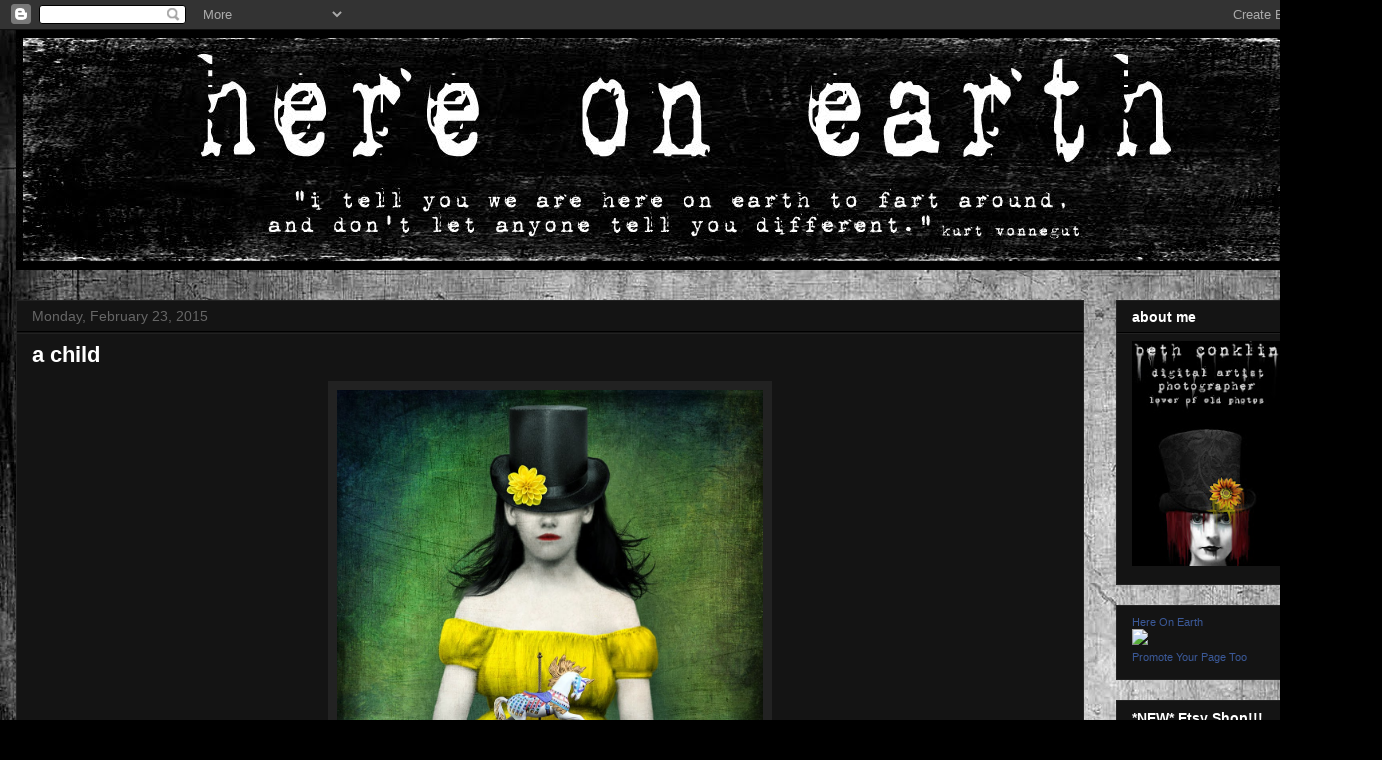

--- FILE ---
content_type: text/html; charset=UTF-8
request_url: https://bethconklin.blogspot.com/2015/02/a-child.html
body_size: 15577
content:
<!DOCTYPE html>
<html class='v2' dir='ltr' lang='en'>
<head>
<link href='https://www.blogger.com/static/v1/widgets/335934321-css_bundle_v2.css' rel='stylesheet' type='text/css'/>
<meta content='width=1100' name='viewport'/>
<meta content='text/html; charset=UTF-8' http-equiv='Content-Type'/>
<meta content='blogger' name='generator'/>
<link href='https://bethconklin.blogspot.com/favicon.ico' rel='icon' type='image/x-icon'/>
<link href='http://bethconklin.blogspot.com/2015/02/a-child.html' rel='canonical'/>
<link rel="alternate" type="application/atom+xml" title="here on earth - Atom" href="https://bethconklin.blogspot.com/feeds/posts/default" />
<link rel="alternate" type="application/rss+xml" title="here on earth - RSS" href="https://bethconklin.blogspot.com/feeds/posts/default?alt=rss" />
<link rel="service.post" type="application/atom+xml" title="here on earth - Atom" href="https://www.blogger.com/feeds/4320164208827680287/posts/default" />

<link rel="alternate" type="application/atom+xml" title="here on earth - Atom" href="https://bethconklin.blogspot.com/feeds/5380792427190111125/comments/default" />
<!--Can't find substitution for tag [blog.ieCssRetrofitLinks]-->
<link href='https://blogger.googleusercontent.com/img/b/R29vZ2xl/AVvXsEhChqVmTKV1IjUKP1B5WIX3Ol5am8jCUYa9SS3eTZF22OxYbGIwmsWHi9XPAdXVG-DgDyxigF079Jy5tx0eG8eRknGkc6hJRS44lGABC_1chVwVWzhk79QWTrzzAxPD5GRLBqnnY_MYHnm7/s1600/agirltallrevfinal.jpg' rel='image_src'/>
<meta content='http://bethconklin.blogspot.com/2015/02/a-child.html' property='og:url'/>
<meta content='a child' property='og:title'/>
<meta content='     &quot;i am a child who is getting on&quot;     - marc chagall  ' property='og:description'/>
<meta content='https://blogger.googleusercontent.com/img/b/R29vZ2xl/AVvXsEhChqVmTKV1IjUKP1B5WIX3Ol5am8jCUYa9SS3eTZF22OxYbGIwmsWHi9XPAdXVG-DgDyxigF079Jy5tx0eG8eRknGkc6hJRS44lGABC_1chVwVWzhk79QWTrzzAxPD5GRLBqnnY_MYHnm7/w1200-h630-p-k-no-nu/agirltallrevfinal.jpg' property='og:image'/>
<title>here on earth: a child</title>
<style type='text/css'>@font-face{font-family:'Indie Flower';font-style:normal;font-weight:400;font-display:swap;src:url(//fonts.gstatic.com/s/indieflower/v24/m8JVjfNVeKWVnh3QMuKkFcZVZ0uH99GUDs4k.woff2)format('woff2');unicode-range:U+0100-02BA,U+02BD-02C5,U+02C7-02CC,U+02CE-02D7,U+02DD-02FF,U+0304,U+0308,U+0329,U+1D00-1DBF,U+1E00-1E9F,U+1EF2-1EFF,U+2020,U+20A0-20AB,U+20AD-20C0,U+2113,U+2C60-2C7F,U+A720-A7FF;}@font-face{font-family:'Indie Flower';font-style:normal;font-weight:400;font-display:swap;src:url(//fonts.gstatic.com/s/indieflower/v24/m8JVjfNVeKWVnh3QMuKkFcZVaUuH99GUDg.woff2)format('woff2');unicode-range:U+0000-00FF,U+0131,U+0152-0153,U+02BB-02BC,U+02C6,U+02DA,U+02DC,U+0304,U+0308,U+0329,U+2000-206F,U+20AC,U+2122,U+2191,U+2193,U+2212,U+2215,U+FEFF,U+FFFD;}</style>
<style id='page-skin-1' type='text/css'><!--
/*
-----------------------------------------------
Blogger Template Style
Name:     Awesome Inc.
Designer: Tina Chen
URL:      tinachen.org
----------------------------------------------- */
/* Content
----------------------------------------------- */
body {
font: normal normal 13px Arial, Tahoma, Helvetica, FreeSans, sans-serif;
color: #ffffff;
background: #000000 url(//2.bp.blogspot.com/-aA6m7pqZGLI/TxnD7l9M85I/AAAAAAAAABU/up7fiikpfNI/s1600/blog%2Bbackground.jpg) repeat scroll top left;
}
html body .content-outer {
min-width: 0;
max-width: 100%;
width: 100%;
}
a:link {
text-decoration: none;
color: #888888;
}
a:visited {
text-decoration: none;
color: #444444;
}
a:hover {
text-decoration: underline;
color: #cccccc;
}
.body-fauxcolumn-outer .cap-top {
position: absolute;
z-index: 1;
height: 276px;
width: 100%;
background: transparent none repeat-x scroll top left;
_background-image: none;
}
/* Columns
----------------------------------------------- */
.content-inner {
padding: 0;
}
.header-inner .section {
margin: 0 16px;
}
.tabs-inner .section {
margin: 0 16px;
}
.main-inner {
padding-top: 30px;
}
.main-inner .column-center-inner,
.main-inner .column-left-inner,
.main-inner .column-right-inner {
padding: 0 5px;
}
*+html body .main-inner .column-center-inner {
margin-top: -30px;
}
#layout .main-inner .column-center-inner {
margin-top: 0;
}
/* Header
----------------------------------------------- */
.header-outer {
margin: 0 0 0 0;
background: transparent none repeat scroll 0 0;
}
.Header h1 {
font: normal bold 80px Indie Flower;
color: #000000;
text-shadow: 0 0 -1px #000000;
}
.Header h1 a {
color: #000000;
}
.Header .description {
font: normal normal 42px Indie Flower;
color: #000000;
}
.header-inner .Header .titlewrapper,
.header-inner .Header .descriptionwrapper {
padding-left: 0;
padding-right: 0;
margin-bottom: 0;
}
.header-inner .Header .titlewrapper {
padding-top: 22px;
}
/* Tabs
----------------------------------------------- */
.tabs-outer {
overflow: hidden;
position: relative;
background: #141414 none repeat scroll 0 0;
}
#layout .tabs-outer {
overflow: visible;
}
.tabs-cap-top, .tabs-cap-bottom {
position: absolute;
width: 100%;
border-top: 1px solid #222222;
}
.tabs-cap-bottom {
bottom: 0;
}
.tabs-inner .widget li a {
display: inline-block;
margin: 0;
padding: .6em 1.5em;
font: normal bold 14px Arial, Tahoma, Helvetica, FreeSans, sans-serif;
color: #ffffff;
border-top: 1px solid #222222;
border-bottom: 1px solid #222222;
border-left: 1px solid #222222;
height: 16px;
line-height: 16px;
}
.tabs-inner .widget li:last-child a {
border-right: 1px solid #222222;
}
.tabs-inner .widget li.selected a, .tabs-inner .widget li a:hover {
background: #444444 none repeat-x scroll 0 -100px;
color: #ffffff;
}
/* Headings
----------------------------------------------- */
h2 {
font: normal bold 14px Arial, Tahoma, Helvetica, FreeSans, sans-serif;
color: #ffffff;
}
/* Widgets
----------------------------------------------- */
.main-inner .section {
margin: 0 27px;
padding: 0;
}
.main-inner .column-left-outer,
.main-inner .column-right-outer {
margin-top: 0;
}
#layout .main-inner .column-left-outer,
#layout .main-inner .column-right-outer {
margin-top: 0;
}
.main-inner .column-left-inner,
.main-inner .column-right-inner {
background: transparent none repeat 0 0;
-moz-box-shadow: 0 0 0 rgba(0, 0, 0, .2);
-webkit-box-shadow: 0 0 0 rgba(0, 0, 0, .2);
-goog-ms-box-shadow: 0 0 0 rgba(0, 0, 0, .2);
box-shadow: 0 0 0 rgba(0, 0, 0, .2);
-moz-border-radius: 0;
-webkit-border-radius: 0;
-goog-ms-border-radius: 0;
border-radius: 0;
}
#layout .main-inner .column-left-inner,
#layout .main-inner .column-right-inner {
margin-top: 0;
}
.sidebar .widget {
font: normal normal 14px Arial, Tahoma, Helvetica, FreeSans, sans-serif;
color: #ffffff;
}
.sidebar .widget a:link {
color: #888888;
}
.sidebar .widget a:visited {
color: #444444;
}
.sidebar .widget a:hover {
color: #cccccc;
}
.sidebar .widget h2 {
text-shadow: 0 0 -1px #000000;
}
.main-inner .widget {
background-color: #141414;
border: 1px solid #222222;
padding: 0 15px 15px;
margin: 20px -16px;
-moz-box-shadow: 0 0 0 rgba(0, 0, 0, .2);
-webkit-box-shadow: 0 0 0 rgba(0, 0, 0, .2);
-goog-ms-box-shadow: 0 0 0 rgba(0, 0, 0, .2);
box-shadow: 0 0 0 rgba(0, 0, 0, .2);
-moz-border-radius: 0;
-webkit-border-radius: 0;
-goog-ms-border-radius: 0;
border-radius: 0;
}
.main-inner .widget h2 {
margin: 0 -15px;
padding: .6em 15px .5em;
border-bottom: 1px solid #000000;
}
.footer-inner .widget h2 {
padding: 0 0 .4em;
border-bottom: 1px solid #000000;
}
.main-inner .widget h2 + div, .footer-inner .widget h2 + div {
border-top: 1px solid #222222;
padding-top: 8px;
}
.main-inner .widget .widget-content {
margin: 0 -15px;
padding: 7px 15px 0;
}
.main-inner .widget ul, .main-inner .widget #ArchiveList ul.flat {
margin: -8px -15px 0;
padding: 0;
list-style: none;
}
.main-inner .widget #ArchiveList {
margin: -8px 0 0;
}
.main-inner .widget ul li, .main-inner .widget #ArchiveList ul.flat li {
padding: .5em 15px;
text-indent: 0;
color: #666666;
border-top: 1px solid #222222;
border-bottom: 1px solid #000000;
}
.main-inner .widget #ArchiveList ul li {
padding-top: .25em;
padding-bottom: .25em;
}
.main-inner .widget ul li:first-child, .main-inner .widget #ArchiveList ul.flat li:first-child {
border-top: none;
}
.main-inner .widget ul li:last-child, .main-inner .widget #ArchiveList ul.flat li:last-child {
border-bottom: none;
}
.post-body {
position: relative;
}
.main-inner .widget .post-body ul {
padding: 0 2.5em;
margin: .5em 0;
list-style: disc;
}
.main-inner .widget .post-body ul li {
padding: 0.25em 0;
margin-bottom: .25em;
color: #ffffff;
border: none;
}
.footer-inner .widget ul {
padding: 0;
list-style: none;
}
.widget .zippy {
color: #666666;
}
/* Posts
----------------------------------------------- */
body .main-inner .Blog {
padding: 0;
margin-bottom: 1em;
background-color: transparent;
border: none;
-moz-box-shadow: 0 0 0 rgba(0, 0, 0, 0);
-webkit-box-shadow: 0 0 0 rgba(0, 0, 0, 0);
-goog-ms-box-shadow: 0 0 0 rgba(0, 0, 0, 0);
box-shadow: 0 0 0 rgba(0, 0, 0, 0);
}
.main-inner .section:last-child .Blog:last-child {
padding: 0;
margin-bottom: 1em;
}
.main-inner .widget h2.date-header {
margin: 0 -15px 1px;
padding: 0 0 0 0;
font: normal normal 14px Arial, Tahoma, Helvetica, FreeSans, sans-serif;
color: #666666;
background: transparent none no-repeat scroll top left;
border-top: 0 solid #222222;
border-bottom: 1px solid #000000;
-moz-border-radius-topleft: 0;
-moz-border-radius-topright: 0;
-webkit-border-top-left-radius: 0;
-webkit-border-top-right-radius: 0;
border-top-left-radius: 0;
border-top-right-radius: 0;
position: static;
bottom: 100%;
right: 15px;
text-shadow: 0 0 -1px #000000;
}
.main-inner .widget h2.date-header span {
font: normal normal 14px Arial, Tahoma, Helvetica, FreeSans, sans-serif;
display: block;
padding: .5em 15px;
border-left: 0 solid #222222;
border-right: 0 solid #222222;
}
.date-outer {
position: relative;
margin: 30px 0 20px;
padding: 0 15px;
background-color: #141414;
border: 1px solid #222222;
-moz-box-shadow: 0 0 0 rgba(0, 0, 0, .2);
-webkit-box-shadow: 0 0 0 rgba(0, 0, 0, .2);
-goog-ms-box-shadow: 0 0 0 rgba(0, 0, 0, .2);
box-shadow: 0 0 0 rgba(0, 0, 0, .2);
-moz-border-radius: 0;
-webkit-border-radius: 0;
-goog-ms-border-radius: 0;
border-radius: 0;
}
.date-outer:first-child {
margin-top: 0;
}
.date-outer:last-child {
margin-bottom: 20px;
-moz-border-radius-bottomleft: 0;
-moz-border-radius-bottomright: 0;
-webkit-border-bottom-left-radius: 0;
-webkit-border-bottom-right-radius: 0;
-goog-ms-border-bottom-left-radius: 0;
-goog-ms-border-bottom-right-radius: 0;
border-bottom-left-radius: 0;
border-bottom-right-radius: 0;
}
.date-posts {
margin: 0 -15px;
padding: 0 15px;
clear: both;
}
.post-outer, .inline-ad {
border-top: 1px solid #222222;
margin: 0 -15px;
padding: 15px 15px;
}
.post-outer {
padding-bottom: 10px;
}
.post-outer:first-child {
padding-top: 0;
border-top: none;
}
.post-outer:last-child, .inline-ad:last-child {
border-bottom: none;
}
.post-body {
position: relative;
}
.post-body img {
padding: 8px;
background: #222222;
border: 1px solid transparent;
-moz-box-shadow: 0 0 0 rgba(0, 0, 0, .2);
-webkit-box-shadow: 0 0 0 rgba(0, 0, 0, .2);
box-shadow: 0 0 0 rgba(0, 0, 0, .2);
-moz-border-radius: 0;
-webkit-border-radius: 0;
border-radius: 0;
}
h3.post-title, h4 {
font: normal bold 22px Arial, Tahoma, Helvetica, FreeSans, sans-serif;
color: #ffffff;
}
h3.post-title a {
font: normal bold 22px Arial, Tahoma, Helvetica, FreeSans, sans-serif;
color: #ffffff;
}
h3.post-title a:hover {
color: #cccccc;
text-decoration: underline;
}
.post-header {
margin: 0 0 1em;
}
.post-body {
line-height: 1.4;
}
.post-outer h2 {
color: #ffffff;
}
.post-footer {
margin: 1.5em 0 0;
}
#blog-pager {
padding: 15px;
font-size: 120%;
background-color: #141414;
border: 1px solid #222222;
-moz-box-shadow: 0 0 0 rgba(0, 0, 0, .2);
-webkit-box-shadow: 0 0 0 rgba(0, 0, 0, .2);
-goog-ms-box-shadow: 0 0 0 rgba(0, 0, 0, .2);
box-shadow: 0 0 0 rgba(0, 0, 0, .2);
-moz-border-radius: 0;
-webkit-border-radius: 0;
-goog-ms-border-radius: 0;
border-radius: 0;
-moz-border-radius-topleft: 0;
-moz-border-radius-topright: 0;
-webkit-border-top-left-radius: 0;
-webkit-border-top-right-radius: 0;
-goog-ms-border-top-left-radius: 0;
-goog-ms-border-top-right-radius: 0;
border-top-left-radius: 0;
border-top-right-radius-topright: 0;
margin-top: 1em;
}
.blog-feeds, .post-feeds {
margin: 1em 0;
text-align: center;
color: #ffffff;
}
.blog-feeds a, .post-feeds a {
color: #888888;
}
.blog-feeds a:visited, .post-feeds a:visited {
color: #444444;
}
.blog-feeds a:hover, .post-feeds a:hover {
color: #cccccc;
}
.post-outer .comments {
margin-top: 2em;
}
/* Comments
----------------------------------------------- */
.comments .comments-content .icon.blog-author {
background-repeat: no-repeat;
background-image: url([data-uri]);
}
.comments .comments-content .loadmore a {
border-top: 1px solid #222222;
border-bottom: 1px solid #222222;
}
.comments .continue {
border-top: 2px solid #222222;
}
/* Footer
----------------------------------------------- */
.footer-outer {
margin: -0 0 -1px;
padding: 0 0 0;
color: #ffffff;
overflow: hidden;
}
.footer-fauxborder-left {
border-top: 1px solid #222222;
background: #141414 none repeat scroll 0 0;
-moz-box-shadow: 0 0 0 rgba(0, 0, 0, .2);
-webkit-box-shadow: 0 0 0 rgba(0, 0, 0, .2);
-goog-ms-box-shadow: 0 0 0 rgba(0, 0, 0, .2);
box-shadow: 0 0 0 rgba(0, 0, 0, .2);
margin: 0 -0;
}
/* Mobile
----------------------------------------------- */
body.mobile {
background-size: auto;
}
.mobile .body-fauxcolumn-outer {
background: transparent none repeat scroll top left;
}
*+html body.mobile .main-inner .column-center-inner {
margin-top: 0;
}
.mobile .main-inner .widget {
padding: 0 0 15px;
}
.mobile .main-inner .widget h2 + div,
.mobile .footer-inner .widget h2 + div {
border-top: none;
padding-top: 0;
}
.mobile .footer-inner .widget h2 {
padding: 0.5em 0;
border-bottom: none;
}
.mobile .main-inner .widget .widget-content {
margin: 0;
padding: 7px 0 0;
}
.mobile .main-inner .widget ul,
.mobile .main-inner .widget #ArchiveList ul.flat {
margin: 0 -15px 0;
}
.mobile .main-inner .widget h2.date-header {
right: 0;
}
.mobile .date-header span {
padding: 0.4em 0;
}
.mobile .date-outer:first-child {
margin-bottom: 0;
border: 1px solid #222222;
-moz-border-radius-topleft: 0;
-moz-border-radius-topright: 0;
-webkit-border-top-left-radius: 0;
-webkit-border-top-right-radius: 0;
-goog-ms-border-top-left-radius: 0;
-goog-ms-border-top-right-radius: 0;
border-top-left-radius: 0;
border-top-right-radius: 0;
}
.mobile .date-outer {
border-color: #222222;
border-width: 0 1px 1px;
}
.mobile .date-outer:last-child {
margin-bottom: 0;
}
.mobile .main-inner {
padding: 0;
}
.mobile .header-inner .section {
margin: 0;
}
.mobile .post-outer, .mobile .inline-ad {
padding: 5px 0;
}
.mobile .tabs-inner .section {
margin: 0 10px;
}
.mobile .main-inner .widget h2 {
margin: 0;
padding: 0;
}
.mobile .main-inner .widget h2.date-header span {
padding: 0;
}
.mobile .main-inner .widget .widget-content {
margin: 0;
padding: 7px 0 0;
}
.mobile #blog-pager {
border: 1px solid transparent;
background: #141414 none repeat scroll 0 0;
}
.mobile .main-inner .column-left-inner,
.mobile .main-inner .column-right-inner {
background: transparent none repeat 0 0;
-moz-box-shadow: none;
-webkit-box-shadow: none;
-goog-ms-box-shadow: none;
box-shadow: none;
}
.mobile .date-posts {
margin: 0;
padding: 0;
}
.mobile .footer-fauxborder-left {
margin: 0;
border-top: inherit;
}
.mobile .main-inner .section:last-child .Blog:last-child {
margin-bottom: 0;
}
.mobile-index-contents {
color: #ffffff;
}
.mobile .mobile-link-button {
background: #888888 none repeat scroll 0 0;
}
.mobile-link-button a:link, .mobile-link-button a:visited {
color: #ffffff;
}
.mobile .tabs-inner .PageList .widget-content {
background: transparent;
border-top: 1px solid;
border-color: #222222;
color: #ffffff;
}
.mobile .tabs-inner .PageList .widget-content .pagelist-arrow {
border-left: 1px solid #222222;
}

--></style>
<style id='template-skin-1' type='text/css'><!--
body {
min-width: 1360px;
}
.content-outer, .content-fauxcolumn-outer, .region-inner {
min-width: 1360px;
max-width: 1360px;
_width: 1360px;
}
.main-inner .columns {
padding-left: 0px;
padding-right: 260px;
}
.main-inner .fauxcolumn-center-outer {
left: 0px;
right: 260px;
/* IE6 does not respect left and right together */
_width: expression(this.parentNode.offsetWidth -
parseInt("0px") -
parseInt("260px") + 'px');
}
.main-inner .fauxcolumn-left-outer {
width: 0px;
}
.main-inner .fauxcolumn-right-outer {
width: 260px;
}
.main-inner .column-left-outer {
width: 0px;
right: 100%;
margin-left: -0px;
}
.main-inner .column-right-outer {
width: 260px;
margin-right: -260px;
}
#layout {
min-width: 0;
}
#layout .content-outer {
min-width: 0;
width: 800px;
}
#layout .region-inner {
min-width: 0;
width: auto;
}
body#layout div.add_widget {
padding: 8px;
}
body#layout div.add_widget a {
margin-left: 32px;
}
--></style>
<style>
    body {background-image:url(\/\/2.bp.blogspot.com\/-aA6m7pqZGLI\/TxnD7l9M85I\/AAAAAAAAABU\/up7fiikpfNI\/s1600\/blog%2Bbackground.jpg);}
    
@media (max-width: 200px) { body {background-image:url(\/\/2.bp.blogspot.com\/-aA6m7pqZGLI\/TxnD7l9M85I\/AAAAAAAAABU\/up7fiikpfNI\/w200\/blog%2Bbackground.jpg);}}
@media (max-width: 400px) and (min-width: 201px) { body {background-image:url(\/\/2.bp.blogspot.com\/-aA6m7pqZGLI\/TxnD7l9M85I\/AAAAAAAAABU\/up7fiikpfNI\/w400\/blog%2Bbackground.jpg);}}
@media (max-width: 800px) and (min-width: 401px) { body {background-image:url(\/\/2.bp.blogspot.com\/-aA6m7pqZGLI\/TxnD7l9M85I\/AAAAAAAAABU\/up7fiikpfNI\/w800\/blog%2Bbackground.jpg);}}
@media (max-width: 1200px) and (min-width: 801px) { body {background-image:url(\/\/2.bp.blogspot.com\/-aA6m7pqZGLI\/TxnD7l9M85I\/AAAAAAAAABU\/up7fiikpfNI\/w1200\/blog%2Bbackground.jpg);}}
/* Last tag covers anything over one higher than the previous max-size cap. */
@media (min-width: 1201px) { body {background-image:url(\/\/2.bp.blogspot.com\/-aA6m7pqZGLI\/TxnD7l9M85I\/AAAAAAAAABU\/up7fiikpfNI\/w1600\/blog%2Bbackground.jpg);}}
  </style>
<link href='https://www.blogger.com/dyn-css/authorization.css?targetBlogID=4320164208827680287&amp;zx=62d79a23-d519-4705-a566-ec45be3a38e6' media='none' onload='if(media!=&#39;all&#39;)media=&#39;all&#39;' rel='stylesheet'/><noscript><link href='https://www.blogger.com/dyn-css/authorization.css?targetBlogID=4320164208827680287&amp;zx=62d79a23-d519-4705-a566-ec45be3a38e6' rel='stylesheet'/></noscript>
<meta name='google-adsense-platform-account' content='ca-host-pub-1556223355139109'/>
<meta name='google-adsense-platform-domain' content='blogspot.com'/>

</head>
<body class='loading variant-dark'>
<div class='navbar section' id='navbar' name='Navbar'><div class='widget Navbar' data-version='1' id='Navbar1'><script type="text/javascript">
    function setAttributeOnload(object, attribute, val) {
      if(window.addEventListener) {
        window.addEventListener('load',
          function(){ object[attribute] = val; }, false);
      } else {
        window.attachEvent('onload', function(){ object[attribute] = val; });
      }
    }
  </script>
<div id="navbar-iframe-container"></div>
<script type="text/javascript" src="https://apis.google.com/js/platform.js"></script>
<script type="text/javascript">
      gapi.load("gapi.iframes:gapi.iframes.style.bubble", function() {
        if (gapi.iframes && gapi.iframes.getContext) {
          gapi.iframes.getContext().openChild({
              url: 'https://www.blogger.com/navbar/4320164208827680287?po\x3d5380792427190111125\x26origin\x3dhttps://bethconklin.blogspot.com',
              where: document.getElementById("navbar-iframe-container"),
              id: "navbar-iframe"
          });
        }
      });
    </script><script type="text/javascript">
(function() {
var script = document.createElement('script');
script.type = 'text/javascript';
script.src = '//pagead2.googlesyndication.com/pagead/js/google_top_exp.js';
var head = document.getElementsByTagName('head')[0];
if (head) {
head.appendChild(script);
}})();
</script>
</div></div>
<div class='body-fauxcolumns'>
<div class='fauxcolumn-outer body-fauxcolumn-outer'>
<div class='cap-top'>
<div class='cap-left'></div>
<div class='cap-right'></div>
</div>
<div class='fauxborder-left'>
<div class='fauxborder-right'></div>
<div class='fauxcolumn-inner'>
</div>
</div>
<div class='cap-bottom'>
<div class='cap-left'></div>
<div class='cap-right'></div>
</div>
</div>
</div>
<div class='content'>
<div class='content-fauxcolumns'>
<div class='fauxcolumn-outer content-fauxcolumn-outer'>
<div class='cap-top'>
<div class='cap-left'></div>
<div class='cap-right'></div>
</div>
<div class='fauxborder-left'>
<div class='fauxborder-right'></div>
<div class='fauxcolumn-inner'>
</div>
</div>
<div class='cap-bottom'>
<div class='cap-left'></div>
<div class='cap-right'></div>
</div>
</div>
</div>
<div class='content-outer'>
<div class='content-cap-top cap-top'>
<div class='cap-left'></div>
<div class='cap-right'></div>
</div>
<div class='fauxborder-left content-fauxborder-left'>
<div class='fauxborder-right content-fauxborder-right'></div>
<div class='content-inner'>
<header>
<div class='header-outer'>
<div class='header-cap-top cap-top'>
<div class='cap-left'></div>
<div class='cap-right'></div>
</div>
<div class='fauxborder-left header-fauxborder-left'>
<div class='fauxborder-right header-fauxborder-right'></div>
<div class='region-inner header-inner'>
<div class='header section' id='header' name='Header'><div class='widget Header' data-version='1' id='Header1'>
<div id='header-inner'>
<a href='https://bethconklin.blogspot.com/' style='display: block'>
<img alt='here on earth' height='240px; ' id='Header1_headerimg' src='https://blogger.googleusercontent.com/img/b/R29vZ2xl/AVvXsEh-YybfD4murpxMlwWGfr4LdKSSP1KnooKXWD4ktBgHYOBXw1OeZorDvzpTpgw6drN-xp-grB3zPwnDLl85cKwEQxzsP0qDftTkrS9tDvjSUt_Ma1rzLKjbOnwxgjImp7Aats7NxoZdpgpT/s1600/blog+banner.jpg' style='display: block' width='1328px; '/>
</a>
</div>
</div></div>
</div>
</div>
<div class='header-cap-bottom cap-bottom'>
<div class='cap-left'></div>
<div class='cap-right'></div>
</div>
</div>
</header>
<div class='tabs-outer'>
<div class='tabs-cap-top cap-top'>
<div class='cap-left'></div>
<div class='cap-right'></div>
</div>
<div class='fauxborder-left tabs-fauxborder-left'>
<div class='fauxborder-right tabs-fauxborder-right'></div>
<div class='region-inner tabs-inner'>
<div class='tabs section' id='crosscol' name='Cross-Column'><div class='widget HTML' data-version='1' id='HTML2'>
<div class='widget-content'>
<div class="fb-follow" data-href="https://www.facebook.com/hereonearthdigitalart" data-colorscheme="dark" data-layout="button" data-show-faces="true"></div>
</div>
<div class='clear'></div>
</div></div>
<div class='tabs no-items section' id='crosscol-overflow' name='Cross-Column 2'></div>
</div>
</div>
<div class='tabs-cap-bottom cap-bottom'>
<div class='cap-left'></div>
<div class='cap-right'></div>
</div>
</div>
<div class='main-outer'>
<div class='main-cap-top cap-top'>
<div class='cap-left'></div>
<div class='cap-right'></div>
</div>
<div class='fauxborder-left main-fauxborder-left'>
<div class='fauxborder-right main-fauxborder-right'></div>
<div class='region-inner main-inner'>
<div class='columns fauxcolumns'>
<div class='fauxcolumn-outer fauxcolumn-center-outer'>
<div class='cap-top'>
<div class='cap-left'></div>
<div class='cap-right'></div>
</div>
<div class='fauxborder-left'>
<div class='fauxborder-right'></div>
<div class='fauxcolumn-inner'>
</div>
</div>
<div class='cap-bottom'>
<div class='cap-left'></div>
<div class='cap-right'></div>
</div>
</div>
<div class='fauxcolumn-outer fauxcolumn-left-outer'>
<div class='cap-top'>
<div class='cap-left'></div>
<div class='cap-right'></div>
</div>
<div class='fauxborder-left'>
<div class='fauxborder-right'></div>
<div class='fauxcolumn-inner'>
</div>
</div>
<div class='cap-bottom'>
<div class='cap-left'></div>
<div class='cap-right'></div>
</div>
</div>
<div class='fauxcolumn-outer fauxcolumn-right-outer'>
<div class='cap-top'>
<div class='cap-left'></div>
<div class='cap-right'></div>
</div>
<div class='fauxborder-left'>
<div class='fauxborder-right'></div>
<div class='fauxcolumn-inner'>
</div>
</div>
<div class='cap-bottom'>
<div class='cap-left'></div>
<div class='cap-right'></div>
</div>
</div>
<!-- corrects IE6 width calculation -->
<div class='columns-inner'>
<div class='column-center-outer'>
<div class='column-center-inner'>
<div class='main section' id='main' name='Main'><div class='widget Blog' data-version='1' id='Blog1'>
<div class='blog-posts hfeed'>

          <div class="date-outer">
        
<h2 class='date-header'><span>Monday, February 23, 2015</span></h2>

          <div class="date-posts">
        
<div class='post-outer'>
<div class='post hentry uncustomized-post-template' itemprop='blogPost' itemscope='itemscope' itemtype='http://schema.org/BlogPosting'>
<meta content='https://blogger.googleusercontent.com/img/b/R29vZ2xl/AVvXsEhChqVmTKV1IjUKP1B5WIX3Ol5am8jCUYa9SS3eTZF22OxYbGIwmsWHi9XPAdXVG-DgDyxigF079Jy5tx0eG8eRknGkc6hJRS44lGABC_1chVwVWzhk79QWTrzzAxPD5GRLBqnnY_MYHnm7/s1600/agirltallrevfinal.jpg' itemprop='image_url'/>
<meta content='4320164208827680287' itemprop='blogId'/>
<meta content='5380792427190111125' itemprop='postId'/>
<a name='5380792427190111125'></a>
<h3 class='post-title entry-title' itemprop='name'>
a child
</h3>
<div class='post-header'>
<div class='post-header-line-1'></div>
</div>
<div class='post-body entry-content' id='post-body-5380792427190111125' itemprop='description articleBody'>
<div class="separator" style="clear: both; text-align: center;">
<a href="https://blogger.googleusercontent.com/img/b/R29vZ2xl/AVvXsEhChqVmTKV1IjUKP1B5WIX3Ol5am8jCUYa9SS3eTZF22OxYbGIwmsWHi9XPAdXVG-DgDyxigF079Jy5tx0eG8eRknGkc6hJRS44lGABC_1chVwVWzhk79QWTrzzAxPD5GRLBqnnY_MYHnm7/s1600/agirltallrevfinal.jpg" imageanchor="1" style="margin-left: 1em; margin-right: 1em;"><img border="0" height="640" src="https://blogger.googleusercontent.com/img/b/R29vZ2xl/AVvXsEhChqVmTKV1IjUKP1B5WIX3Ol5am8jCUYa9SS3eTZF22OxYbGIwmsWHi9XPAdXVG-DgDyxigF079Jy5tx0eG8eRknGkc6hJRS44lGABC_1chVwVWzhk79QWTrzzAxPD5GRLBqnnY_MYHnm7/s1600/agirltallrevfinal.jpg" width="426" /></a></div>
<div style="text-align: center;">
<br /></div>
<div style="text-align: center;">
<span style="color: white; font-family: Courier New, Courier, monospace;">"i am a child who is getting on"</span></div>
<div style="text-align: center;">
<span style="color: white; font-family: Courier New, Courier, monospace;"><br /></span></div>
<div style="text-align: center;">
<span style="color: white; font-family: Courier New, Courier, monospace;">- marc chagall</span></div>
<div style='clear: both;'></div>
</div>
<div class='post-footer'>
<div class='post-footer-line post-footer-line-1'>
<span class='post-author vcard'>
Posted by
<span class='fn' itemprop='author' itemscope='itemscope' itemtype='http://schema.org/Person'>
<meta content='https://www.blogger.com/profile/04880031989757095039' itemprop='url'/>
<a class='g-profile' href='https://www.blogger.com/profile/04880031989757095039' rel='author' title='author profile'>
<span itemprop='name'>beth conklin</span>
</a>
</span>
</span>
<span class='post-timestamp'>
at
<meta content='http://bethconklin.blogspot.com/2015/02/a-child.html' itemprop='url'/>
<a class='timestamp-link' href='https://bethconklin.blogspot.com/2015/02/a-child.html' rel='bookmark' title='permanent link'><abbr class='published' itemprop='datePublished' title='2015-02-23T14:54:00-08:00'>2:54&#8239;PM</abbr></a>
</span>
<span class='post-comment-link'>
</span>
<span class='post-icons'>
<span class='item-control blog-admin pid-662887692'>
<a href='https://www.blogger.com/post-edit.g?blogID=4320164208827680287&postID=5380792427190111125&from=pencil' title='Edit Post'>
<img alt='' class='icon-action' height='18' src='https://resources.blogblog.com/img/icon18_edit_allbkg.gif' width='18'/>
</a>
</span>
</span>
<div class='post-share-buttons goog-inline-block'>
<a class='goog-inline-block share-button sb-email' href='https://www.blogger.com/share-post.g?blogID=4320164208827680287&postID=5380792427190111125&target=email' target='_blank' title='Email This'><span class='share-button-link-text'>Email This</span></a><a class='goog-inline-block share-button sb-blog' href='https://www.blogger.com/share-post.g?blogID=4320164208827680287&postID=5380792427190111125&target=blog' onclick='window.open(this.href, "_blank", "height=270,width=475"); return false;' target='_blank' title='BlogThis!'><span class='share-button-link-text'>BlogThis!</span></a><a class='goog-inline-block share-button sb-twitter' href='https://www.blogger.com/share-post.g?blogID=4320164208827680287&postID=5380792427190111125&target=twitter' target='_blank' title='Share to X'><span class='share-button-link-text'>Share to X</span></a><a class='goog-inline-block share-button sb-facebook' href='https://www.blogger.com/share-post.g?blogID=4320164208827680287&postID=5380792427190111125&target=facebook' onclick='window.open(this.href, "_blank", "height=430,width=640"); return false;' target='_blank' title='Share to Facebook'><span class='share-button-link-text'>Share to Facebook</span></a><a class='goog-inline-block share-button sb-pinterest' href='https://www.blogger.com/share-post.g?blogID=4320164208827680287&postID=5380792427190111125&target=pinterest' target='_blank' title='Share to Pinterest'><span class='share-button-link-text'>Share to Pinterest</span></a>
</div>
</div>
<div class='post-footer-line post-footer-line-2'>
<span class='post-labels'>
</span>
</div>
<div class='post-footer-line post-footer-line-3'>
<span class='post-location'>
</span>
</div>
</div>
</div>
<div class='comments' id='comments'>
<a name='comments'></a>
<h4>1 comment:</h4>
<div class='comments-content'>
<script async='async' src='' type='text/javascript'></script>
<script type='text/javascript'>
    (function() {
      var items = null;
      var msgs = null;
      var config = {};

// <![CDATA[
      var cursor = null;
      if (items && items.length > 0) {
        cursor = parseInt(items[items.length - 1].timestamp) + 1;
      }

      var bodyFromEntry = function(entry) {
        var text = (entry &&
                    ((entry.content && entry.content.$t) ||
                     (entry.summary && entry.summary.$t))) ||
            '';
        if (entry && entry.gd$extendedProperty) {
          for (var k in entry.gd$extendedProperty) {
            if (entry.gd$extendedProperty[k].name == 'blogger.contentRemoved') {
              return '<span class="deleted-comment">' + text + '</span>';
            }
          }
        }
        return text;
      }

      var parse = function(data) {
        cursor = null;
        var comments = [];
        if (data && data.feed && data.feed.entry) {
          for (var i = 0, entry; entry = data.feed.entry[i]; i++) {
            var comment = {};
            // comment ID, parsed out of the original id format
            var id = /blog-(\d+).post-(\d+)/.exec(entry.id.$t);
            comment.id = id ? id[2] : null;
            comment.body = bodyFromEntry(entry);
            comment.timestamp = Date.parse(entry.published.$t) + '';
            if (entry.author && entry.author.constructor === Array) {
              var auth = entry.author[0];
              if (auth) {
                comment.author = {
                  name: (auth.name ? auth.name.$t : undefined),
                  profileUrl: (auth.uri ? auth.uri.$t : undefined),
                  avatarUrl: (auth.gd$image ? auth.gd$image.src : undefined)
                };
              }
            }
            if (entry.link) {
              if (entry.link[2]) {
                comment.link = comment.permalink = entry.link[2].href;
              }
              if (entry.link[3]) {
                var pid = /.*comments\/default\/(\d+)\?.*/.exec(entry.link[3].href);
                if (pid && pid[1]) {
                  comment.parentId = pid[1];
                }
              }
            }
            comment.deleteclass = 'item-control blog-admin';
            if (entry.gd$extendedProperty) {
              for (var k in entry.gd$extendedProperty) {
                if (entry.gd$extendedProperty[k].name == 'blogger.itemClass') {
                  comment.deleteclass += ' ' + entry.gd$extendedProperty[k].value;
                } else if (entry.gd$extendedProperty[k].name == 'blogger.displayTime') {
                  comment.displayTime = entry.gd$extendedProperty[k].value;
                }
              }
            }
            comments.push(comment);
          }
        }
        return comments;
      };

      var paginator = function(callback) {
        if (hasMore()) {
          var url = config.feed + '?alt=json&v=2&orderby=published&reverse=false&max-results=50';
          if (cursor) {
            url += '&published-min=' + new Date(cursor).toISOString();
          }
          window.bloggercomments = function(data) {
            var parsed = parse(data);
            cursor = parsed.length < 50 ? null
                : parseInt(parsed[parsed.length - 1].timestamp) + 1
            callback(parsed);
            window.bloggercomments = null;
          }
          url += '&callback=bloggercomments';
          var script = document.createElement('script');
          script.type = 'text/javascript';
          script.src = url;
          document.getElementsByTagName('head')[0].appendChild(script);
        }
      };
      var hasMore = function() {
        return !!cursor;
      };
      var getMeta = function(key, comment) {
        if ('iswriter' == key) {
          var matches = !!comment.author
              && comment.author.name == config.authorName
              && comment.author.profileUrl == config.authorUrl;
          return matches ? 'true' : '';
        } else if ('deletelink' == key) {
          return config.baseUri + '/comment/delete/'
               + config.blogId + '/' + comment.id;
        } else if ('deleteclass' == key) {
          return comment.deleteclass;
        }
        return '';
      };

      var replybox = null;
      var replyUrlParts = null;
      var replyParent = undefined;

      var onReply = function(commentId, domId) {
        if (replybox == null) {
          // lazily cache replybox, and adjust to suit this style:
          replybox = document.getElementById('comment-editor');
          if (replybox != null) {
            replybox.height = '250px';
            replybox.style.display = 'block';
            replyUrlParts = replybox.src.split('#');
          }
        }
        if (replybox && (commentId !== replyParent)) {
          replybox.src = '';
          document.getElementById(domId).insertBefore(replybox, null);
          replybox.src = replyUrlParts[0]
              + (commentId ? '&parentID=' + commentId : '')
              + '#' + replyUrlParts[1];
          replyParent = commentId;
        }
      };

      var hash = (window.location.hash || '#').substring(1);
      var startThread, targetComment;
      if (/^comment-form_/.test(hash)) {
        startThread = hash.substring('comment-form_'.length);
      } else if (/^c[0-9]+$/.test(hash)) {
        targetComment = hash.substring(1);
      }

      // Configure commenting API:
      var configJso = {
        'maxDepth': config.maxThreadDepth
      };
      var provider = {
        'id': config.postId,
        'data': items,
        'loadNext': paginator,
        'hasMore': hasMore,
        'getMeta': getMeta,
        'onReply': onReply,
        'rendered': true,
        'initComment': targetComment,
        'initReplyThread': startThread,
        'config': configJso,
        'messages': msgs
      };

      var render = function() {
        if (window.goog && window.goog.comments) {
          var holder = document.getElementById('comment-holder');
          window.goog.comments.render(holder, provider);
        }
      };

      // render now, or queue to render when library loads:
      if (window.goog && window.goog.comments) {
        render();
      } else {
        window.goog = window.goog || {};
        window.goog.comments = window.goog.comments || {};
        window.goog.comments.loadQueue = window.goog.comments.loadQueue || [];
        window.goog.comments.loadQueue.push(render);
      }
    })();
// ]]>
  </script>
<div id='comment-holder'>
<div class="comment-thread toplevel-thread"><ol id="top-ra"><li class="comment" id="c280831855636523713"><div class="avatar-image-container"><img src="//blogger.googleusercontent.com/img/b/R29vZ2xl/AVvXsEjqIQAVNd2E1WeD0C5siYGwiAZ3C5ItbgYssrosmai7ZEmAfI00aG6dLE15uW0J-V_I20dyAB1YmE9OzApiNStm5oZcPnn3vwwKj-iRFi2oMzDfChoR7tZSG73f_mHsQ9o/s45-c/VintagePrimrose-1+copy.jpg" alt=""/></div><div class="comment-block"><div class="comment-header"><cite class="user"><a href="https://www.blogger.com/profile/06743905968690646463" rel="nofollow">peggy gatto</a></cite><span class="icon user "></span><span class="datetime secondary-text"><a rel="nofollow" href="https://bethconklin.blogspot.com/2015/02/a-child.html?showComment=1424738806471#c280831855636523713">February 23, 2015 at 4:46&#8239;PM</a></span></div><p class="comment-content">Enchanting!<br>You are so inspiring!!!!</p><span class="comment-actions secondary-text"><a class="comment-reply" target="_self" data-comment-id="280831855636523713">Reply</a><span class="item-control blog-admin blog-admin pid-688837570"><a target="_self" href="https://www.blogger.com/comment/delete/4320164208827680287/280831855636523713">Delete</a></span></span></div><div class="comment-replies"><div id="c280831855636523713-rt" class="comment-thread inline-thread hidden"><span class="thread-toggle thread-expanded"><span class="thread-arrow"></span><span class="thread-count"><a target="_self">Replies</a></span></span><ol id="c280831855636523713-ra" class="thread-chrome thread-expanded"><div></div><div id="c280831855636523713-continue" class="continue"><a class="comment-reply" target="_self" data-comment-id="280831855636523713">Reply</a></div></ol></div></div><div class="comment-replybox-single" id="c280831855636523713-ce"></div></li></ol><div id="top-continue" class="continue"><a class="comment-reply" target="_self">Add comment</a></div><div class="comment-replybox-thread" id="top-ce"></div><div class="loadmore hidden" data-post-id="5380792427190111125"><a target="_self">Load more...</a></div></div>
</div>
</div>
<p class='comment-footer'>
<div class='comment-form'>
<a name='comment-form'></a>
<p>
</p>
<a href='https://www.blogger.com/comment/frame/4320164208827680287?po=5380792427190111125&hl=en&saa=85391&origin=https://bethconklin.blogspot.com' id='comment-editor-src'></a>
<iframe allowtransparency='true' class='blogger-iframe-colorize blogger-comment-from-post' frameborder='0' height='410px' id='comment-editor' name='comment-editor' src='' width='100%'></iframe>
<script src='https://www.blogger.com/static/v1/jsbin/2830521187-comment_from_post_iframe.js' type='text/javascript'></script>
<script type='text/javascript'>
      BLOG_CMT_createIframe('https://www.blogger.com/rpc_relay.html');
    </script>
</div>
</p>
<div id='backlinks-container'>
<div id='Blog1_backlinks-container'>
</div>
</div>
</div>
</div>

        </div></div>
      
</div>
<div class='blog-pager' id='blog-pager'>
<span id='blog-pager-newer-link'>
<a class='blog-pager-newer-link' href='https://bethconklin.blogspot.com/2015/02/help.html' id='Blog1_blog-pager-newer-link' title='Newer Post'>Newer Post</a>
</span>
<span id='blog-pager-older-link'>
<a class='blog-pager-older-link' href='https://bethconklin.blogspot.com/2015/02/so-many-locks.html' id='Blog1_blog-pager-older-link' title='Older Post'>Older Post</a>
</span>
<a class='home-link' href='https://bethconklin.blogspot.com/'>Home</a>
</div>
<div class='clear'></div>
<div class='post-feeds'>
<div class='feed-links'>
Subscribe to:
<a class='feed-link' href='https://bethconklin.blogspot.com/feeds/5380792427190111125/comments/default' target='_blank' type='application/atom+xml'>Post Comments (Atom)</a>
</div>
</div>
</div></div>
</div>
</div>
<div class='column-left-outer'>
<div class='column-left-inner'>
<aside>
</aside>
</div>
</div>
<div class='column-right-outer'>
<div class='column-right-inner'>
<aside>
<div class='sidebar section' id='sidebar-right-1'><div class='widget Image' data-version='1' id='Image4'>
<h2>about me</h2>
<div class='widget-content'>
<img alt='about me' height='225' id='Image4_img' src='https://blogger.googleusercontent.com/img/b/R29vZ2xl/AVvXsEhViNivMOMq6eVFxiZGIwepjgYs4Ct8bWIiahCrkbeq3r4UibdMOOk_1H76fJwckhFnXIozivG39ac0e52t2T3eZI856hTbdkQSy2QPyUPm0dikTOPNOJEMNCXyU5TcJTDrouR_UUewsd2f/s250/about+me.jpg' width='150'/>
<br/>
</div>
<div class='clear'></div>
</div><div class='widget HTML' data-version='1' id='HTML3'>
<div class='widget-content'>
<!-- Facebook Badge START --><a href="https://www.facebook.com/hereonearthdigitalart" target="_TOP" style="font-family: &quot;lucida grande&quot;,tahoma,verdana,arial,sans-serif; font-size: 11px; font-variant: normal; font-style: normal; font-weight: normal; color: #3B5998; text-decoration: none;" title="Here On Earth">Here On Earth</a><br/><a href="https://www.facebook.com/hereonearthdigitalart" target="_TOP" title="Here On Earth"><img src="https://badge.facebook.com/badge/384080951619207.3621.307637184.png" style="border: 0px;" /></a><br/><a href="https://www.facebook.com/advertising" target="_TOP" style="font-family: &quot;lucida grande&quot;,tahoma,verdana,arial,sans-serif; font-size: 11px; font-variant: normal; font-style: normal; font-weight: normal; color: #3B5998; text-decoration: none;" title="Make your own badge!">Promote Your Page Too</a><!-- Facebook Badge END -->
</div>
<div class='clear'></div>
</div><div class='widget HTML' data-version='1' id='HTML1'>
<h2 class='title'>*NEW* Etsy Shop!!!</h2>
<div class='widget-content'>
<a href="//www.etsy.com/shop/hereonart?ref=offsite_badges&utm_source=sellers&utm_medium=badges&utm_campaign=en_isell_1"><img width="200" height="200" src="//img0.etsystatic.com/site-assets/badges/en/en_isell_1.png" /></a>
</div>
<div class='clear'></div>
</div><div class='widget Image' data-version='1' id='Image7'>
<h2>published</h2>
<div class='widget-content'>
<a href='http://stampington.com/Somerset-Digital-Studio-Spring-2014'>
<img alt='published' height='196' id='Image7_img' src='https://blogger.googleusercontent.com/img/b/R29vZ2xl/AVvXsEg2pUZzZ_K69ywLr0df33GdS64qK-TWjlTj8X-HoU7KxEUu0tuskrXqWXF6Y9MkTx5RkiBrImef25Ldldqh4Ko1EA3czZtwJzdQfmAuEjZBxgsdk8GsMy7DBSWnfo6akOY5HUQf7Md5Q3Ai/s1600/1SOM-DIG1401-Somerset-Digital-Studio-Spring-2014-600x600.jpg' width='196'/>
</a>
<br/>
<span class='caption'>digital studio spring 2014</span>
</div>
<div class='clear'></div>
</div><div class='widget Image' data-version='1' id='Image1'>
<h2>published</h2>
<div class='widget-content'>
<a href='http://stampington.com/Somerset-Digital-Studio-Autumn-2013'>
<img alt='published' height='250' id='Image1_img' src='https://blogger.googleusercontent.com/img/b/R29vZ2xl/AVvXsEh-2qh7OgFNy4OqosSMoLge9N97NXg7a31SPiQ0NSpRIxVCvb9xN7d3QHVtmVviLiYDyRPKouxMUnwdIrqcbB3Hv2Hae62UKlAALuVy_g9qlrj0IsYhIlPE7JOAvSK05XRP5vvMl5dO8gBA/s250/1SOM-DIG1302-Somerset-Digital-Studio-Autumn-2013-300x300.jpg' width='250'/>
</a>
<br/>
<span class='caption'>digital studio autumn 2013</span>
</div>
<div class='clear'></div>
</div><div class='widget Image' data-version='1' id='Image5'>
<h2>published</h2>
<div class='widget-content'>
<a href='http://stampington.com/somerset-digital-studio/Somerset-Digital-Studio-Autumn-2012'>
<img alt='published' height='250' id='Image5_img' src='https://blogger.googleusercontent.com/img/b/R29vZ2xl/AVvXsEgVUzxsDRFd0C3RgDNjGFVZBe1USDe0L23N-2VKla6l4N0xxn2ToYQnp8kvaAaGT-MljODN8PvbCrp1j_07QezCS33oRwJoidUfY7_mBmwZoLSuTccfhP5ySKlvB9yAtDMHHnuoruydFCLy/s250/digital+studio+cover.jpg' width='194'/>
</a>
<br/>
<span class='caption'>digital studio autumn 2012</span>
</div>
<div class='clear'></div>
</div><div class='widget Image' data-version='1' id='Image6'>
<h2>published</h2>
<div class='widget-content'>
<a href='http://stampington.com/artful-blogging/Artful-Blogging-Winter-2013'>
<img alt='published' height='250' id='Image6_img' src='https://blogger.googleusercontent.com/img/b/R29vZ2xl/AVvXsEhyy_HDxV8_fJfGbk23TPsxLY9IaeRzQmkCk5S1w8DHe5h7AWEUbW1bqqbamOR-2o7U6OHj0MNHrFamKbroDJQynLleTyW9WDKU_jRip0QiJ1tOHb46xV52uwEv8YKHVZxJeJpmO9PGYkH2/s250/CVR2_BLG1112_lg.jpg' width='194'/>
</a>
<br/>
<span class='caption'>artful blogging winter 2013</span>
</div>
<div class='clear'></div>
</div><div class='widget ContactForm' data-version='1' id='ContactForm1'>
<h2 class='title'>Contact Form</h2>
<div class='contact-form-widget'>
<div class='form'>
<form name='contact-form'>
<p></p>
Name
<br/>
<input class='contact-form-name' id='ContactForm1_contact-form-name' name='name' size='30' type='text' value=''/>
<p></p>
Email
<span style='font-weight: bolder;'>*</span>
<br/>
<input class='contact-form-email' id='ContactForm1_contact-form-email' name='email' size='30' type='text' value=''/>
<p></p>
Message
<span style='font-weight: bolder;'>*</span>
<br/>
<textarea class='contact-form-email-message' cols='25' id='ContactForm1_contact-form-email-message' name='email-message' rows='5'></textarea>
<p></p>
<input class='contact-form-button contact-form-button-submit' id='ContactForm1_contact-form-submit' type='button' value='Send'/>
<p></p>
<div style='text-align: center; max-width: 222px; width: 100%'>
<p class='contact-form-error-message' id='ContactForm1_contact-form-error-message'></p>
<p class='contact-form-success-message' id='ContactForm1_contact-form-success-message'></p>
</div>
</form>
</div>
</div>
<div class='clear'></div>
</div><div class='widget BlogArchive' data-version='1' id='BlogArchive1'>
<h2>blog archive</h2>
<div class='widget-content'>
<div id='ArchiveList'>
<div id='BlogArchive1_ArchiveList'>
<ul class='flat'>
<li class='archivedate'>
<a href='https://bethconklin.blogspot.com/2020/07/'>July</a> (27)
      </li>
<li class='archivedate'>
<a href='https://bethconklin.blogspot.com/2020/06/'>June</a> (23)
      </li>
<li class='archivedate'>
<a href='https://bethconklin.blogspot.com/2020/05/'>May</a> (29)
      </li>
<li class='archivedate'>
<a href='https://bethconklin.blogspot.com/2020/04/'>April</a> (4)
      </li>
<li class='archivedate'>
<a href='https://bethconklin.blogspot.com/2020/03/'>March</a> (10)
      </li>
<li class='archivedate'>
<a href='https://bethconklin.blogspot.com/2020/02/'>February</a> (15)
      </li>
<li class='archivedate'>
<a href='https://bethconklin.blogspot.com/2020/01/'>January</a> (26)
      </li>
<li class='archivedate'>
<a href='https://bethconklin.blogspot.com/2019/10/'>October</a> (5)
      </li>
<li class='archivedate'>
<a href='https://bethconklin.blogspot.com/2019/09/'>September</a> (4)
      </li>
<li class='archivedate'>
<a href='https://bethconklin.blogspot.com/2019/08/'>August</a> (10)
      </li>
<li class='archivedate'>
<a href='https://bethconklin.blogspot.com/2019/07/'>July</a> (5)
      </li>
<li class='archivedate'>
<a href='https://bethconklin.blogspot.com/2019/06/'>June</a> (8)
      </li>
<li class='archivedate'>
<a href='https://bethconklin.blogspot.com/2019/05/'>May</a> (15)
      </li>
<li class='archivedate'>
<a href='https://bethconklin.blogspot.com/2019/04/'>April</a> (1)
      </li>
<li class='archivedate'>
<a href='https://bethconklin.blogspot.com/2018/03/'>March</a> (1)
      </li>
<li class='archivedate'>
<a href='https://bethconklin.blogspot.com/2018/01/'>January</a> (3)
      </li>
<li class='archivedate'>
<a href='https://bethconklin.blogspot.com/2017/12/'>December</a> (3)
      </li>
<li class='archivedate'>
<a href='https://bethconklin.blogspot.com/2017/10/'>October</a> (6)
      </li>
<li class='archivedate'>
<a href='https://bethconklin.blogspot.com/2017/09/'>September</a> (2)
      </li>
<li class='archivedate'>
<a href='https://bethconklin.blogspot.com/2017/08/'>August</a> (8)
      </li>
<li class='archivedate'>
<a href='https://bethconklin.blogspot.com/2017/07/'>July</a> (3)
      </li>
<li class='archivedate'>
<a href='https://bethconklin.blogspot.com/2017/05/'>May</a> (2)
      </li>
<li class='archivedate'>
<a href='https://bethconklin.blogspot.com/2017/04/'>April</a> (1)
      </li>
<li class='archivedate'>
<a href='https://bethconklin.blogspot.com/2017/03/'>March</a> (2)
      </li>
<li class='archivedate'>
<a href='https://bethconklin.blogspot.com/2017/02/'>February</a> (8)
      </li>
<li class='archivedate'>
<a href='https://bethconklin.blogspot.com/2017/01/'>January</a> (7)
      </li>
<li class='archivedate'>
<a href='https://bethconklin.blogspot.com/2016/12/'>December</a> (4)
      </li>
<li class='archivedate'>
<a href='https://bethconklin.blogspot.com/2016/11/'>November</a> (3)
      </li>
<li class='archivedate'>
<a href='https://bethconklin.blogspot.com/2016/10/'>October</a> (3)
      </li>
<li class='archivedate'>
<a href='https://bethconklin.blogspot.com/2016/09/'>September</a> (14)
      </li>
<li class='archivedate'>
<a href='https://bethconklin.blogspot.com/2016/08/'>August</a> (12)
      </li>
<li class='archivedate'>
<a href='https://bethconklin.blogspot.com/2016/07/'>July</a> (14)
      </li>
<li class='archivedate'>
<a href='https://bethconklin.blogspot.com/2016/06/'>June</a> (17)
      </li>
<li class='archivedate'>
<a href='https://bethconklin.blogspot.com/2016/05/'>May</a> (17)
      </li>
<li class='archivedate'>
<a href='https://bethconklin.blogspot.com/2016/04/'>April</a> (6)
      </li>
<li class='archivedate'>
<a href='https://bethconklin.blogspot.com/2016/03/'>March</a> (6)
      </li>
<li class='archivedate'>
<a href='https://bethconklin.blogspot.com/2016/02/'>February</a> (11)
      </li>
<li class='archivedate'>
<a href='https://bethconklin.blogspot.com/2016/01/'>January</a> (9)
      </li>
<li class='archivedate'>
<a href='https://bethconklin.blogspot.com/2015/12/'>December</a> (9)
      </li>
<li class='archivedate'>
<a href='https://bethconklin.blogspot.com/2015/11/'>November</a> (22)
      </li>
<li class='archivedate'>
<a href='https://bethconklin.blogspot.com/2015/10/'>October</a> (10)
      </li>
<li class='archivedate'>
<a href='https://bethconklin.blogspot.com/2015/09/'>September</a> (7)
      </li>
<li class='archivedate'>
<a href='https://bethconklin.blogspot.com/2015/08/'>August</a> (9)
      </li>
<li class='archivedate'>
<a href='https://bethconklin.blogspot.com/2015/07/'>July</a> (13)
      </li>
<li class='archivedate'>
<a href='https://bethconklin.blogspot.com/2015/06/'>June</a> (12)
      </li>
<li class='archivedate'>
<a href='https://bethconklin.blogspot.com/2015/05/'>May</a> (9)
      </li>
<li class='archivedate'>
<a href='https://bethconklin.blogspot.com/2015/03/'>March</a> (10)
      </li>
<li class='archivedate'>
<a href='https://bethconklin.blogspot.com/2015/02/'>February</a> (13)
      </li>
<li class='archivedate'>
<a href='https://bethconklin.blogspot.com/2015/01/'>January</a> (14)
      </li>
<li class='archivedate'>
<a href='https://bethconklin.blogspot.com/2014/12/'>December</a> (13)
      </li>
<li class='archivedate'>
<a href='https://bethconklin.blogspot.com/2014/11/'>November</a> (5)
      </li>
<li class='archivedate'>
<a href='https://bethconklin.blogspot.com/2014/10/'>October</a> (9)
      </li>
<li class='archivedate'>
<a href='https://bethconklin.blogspot.com/2014/09/'>September</a> (22)
      </li>
<li class='archivedate'>
<a href='https://bethconklin.blogspot.com/2014/08/'>August</a> (10)
      </li>
<li class='archivedate'>
<a href='https://bethconklin.blogspot.com/2014/07/'>July</a> (15)
      </li>
<li class='archivedate'>
<a href='https://bethconklin.blogspot.com/2014/06/'>June</a> (7)
      </li>
<li class='archivedate'>
<a href='https://bethconklin.blogspot.com/2014/05/'>May</a> (6)
      </li>
<li class='archivedate'>
<a href='https://bethconklin.blogspot.com/2014/04/'>April</a> (2)
      </li>
<li class='archivedate'>
<a href='https://bethconklin.blogspot.com/2014/03/'>March</a> (3)
      </li>
<li class='archivedate'>
<a href='https://bethconklin.blogspot.com/2014/02/'>February</a> (6)
      </li>
<li class='archivedate'>
<a href='https://bethconklin.blogspot.com/2014/01/'>January</a> (11)
      </li>
<li class='archivedate'>
<a href='https://bethconklin.blogspot.com/2013/12/'>December</a> (6)
      </li>
<li class='archivedate'>
<a href='https://bethconklin.blogspot.com/2013/11/'>November</a> (8)
      </li>
<li class='archivedate'>
<a href='https://bethconklin.blogspot.com/2013/10/'>October</a> (3)
      </li>
<li class='archivedate'>
<a href='https://bethconklin.blogspot.com/2013/09/'>September</a> (5)
      </li>
<li class='archivedate'>
<a href='https://bethconklin.blogspot.com/2013/08/'>August</a> (6)
      </li>
<li class='archivedate'>
<a href='https://bethconklin.blogspot.com/2013/07/'>July</a> (11)
      </li>
<li class='archivedate'>
<a href='https://bethconklin.blogspot.com/2013/06/'>June</a> (12)
      </li>
<li class='archivedate'>
<a href='https://bethconklin.blogspot.com/2013/05/'>May</a> (11)
      </li>
<li class='archivedate'>
<a href='https://bethconklin.blogspot.com/2013/04/'>April</a> (14)
      </li>
<li class='archivedate'>
<a href='https://bethconklin.blogspot.com/2013/03/'>March</a> (11)
      </li>
<li class='archivedate'>
<a href='https://bethconklin.blogspot.com/2013/02/'>February</a> (12)
      </li>
<li class='archivedate'>
<a href='https://bethconklin.blogspot.com/2013/01/'>January</a> (6)
      </li>
<li class='archivedate'>
<a href='https://bethconklin.blogspot.com/2012/12/'>December</a> (9)
      </li>
<li class='archivedate'>
<a href='https://bethconklin.blogspot.com/2012/11/'>November</a> (11)
      </li>
<li class='archivedate'>
<a href='https://bethconklin.blogspot.com/2012/10/'>October</a> (12)
      </li>
<li class='archivedate'>
<a href='https://bethconklin.blogspot.com/2012/09/'>September</a> (12)
      </li>
<li class='archivedate'>
<a href='https://bethconklin.blogspot.com/2012/08/'>August</a> (8)
      </li>
<li class='archivedate'>
<a href='https://bethconklin.blogspot.com/2012/07/'>July</a> (16)
      </li>
<li class='archivedate'>
<a href='https://bethconklin.blogspot.com/2012/06/'>June</a> (19)
      </li>
<li class='archivedate'>
<a href='https://bethconklin.blogspot.com/2012/05/'>May</a> (16)
      </li>
<li class='archivedate'>
<a href='https://bethconklin.blogspot.com/2012/04/'>April</a> (21)
      </li>
<li class='archivedate'>
<a href='https://bethconklin.blogspot.com/2012/03/'>March</a> (20)
      </li>
<li class='archivedate'>
<a href='https://bethconklin.blogspot.com/2012/02/'>February</a> (19)
      </li>
<li class='archivedate'>
<a href='https://bethconklin.blogspot.com/2012/01/'>January</a> (9)
      </li>
</ul>
</div>
</div>
<div class='clear'></div>
</div>
</div><div class='widget Followers' data-version='1' id='Followers1'>
<h2 class='title'>followers</h2>
<div class='widget-content'>
<div id='Followers1-wrapper'>
<div style='margin-right:2px;'>
<div><script type="text/javascript" src="https://apis.google.com/js/platform.js"></script>
<div id="followers-iframe-container"></div>
<script type="text/javascript">
    window.followersIframe = null;
    function followersIframeOpen(url) {
      gapi.load("gapi.iframes", function() {
        if (gapi.iframes && gapi.iframes.getContext) {
          window.followersIframe = gapi.iframes.getContext().openChild({
            url: url,
            where: document.getElementById("followers-iframe-container"),
            messageHandlersFilter: gapi.iframes.CROSS_ORIGIN_IFRAMES_FILTER,
            messageHandlers: {
              '_ready': function(obj) {
                window.followersIframe.getIframeEl().height = obj.height;
              },
              'reset': function() {
                window.followersIframe.close();
                followersIframeOpen("https://www.blogger.com/followers/frame/4320164208827680287?colors\x3dCgt0cmFuc3BhcmVudBILdHJhbnNwYXJlbnQaByNmZmZmZmYiByM4ODg4ODgqByMwMDAwMDAyByNmZmZmZmY6ByNmZmZmZmZCByM4ODg4ODhKByM2NjY2NjZSByM4ODg4ODhaC3RyYW5zcGFyZW50\x26pageSize\x3d21\x26hl\x3den\x26origin\x3dhttps://bethconklin.blogspot.com");
              },
              'open': function(url) {
                window.followersIframe.close();
                followersIframeOpen(url);
              }
            }
          });
        }
      });
    }
    followersIframeOpen("https://www.blogger.com/followers/frame/4320164208827680287?colors\x3dCgt0cmFuc3BhcmVudBILdHJhbnNwYXJlbnQaByNmZmZmZmYiByM4ODg4ODgqByMwMDAwMDAyByNmZmZmZmY6ByNmZmZmZmZCByM4ODg4ODhKByM2NjY2NjZSByM4ODg4ODhaC3RyYW5zcGFyZW50\x26pageSize\x3d21\x26hl\x3den\x26origin\x3dhttps://bethconklin.blogspot.com");
  </script></div>
</div>
</div>
<div class='clear'></div>
</div>
</div><div class='widget HTML' data-version='1' id='HTML4'>
<div class='widget-content'>
<script language=javascript>
<!--

//Disable right mouse click Script
//By Being Geeks
//For full source code, visit http://www.beinggeeks.com

var message="Function Disabled!";

///////////////////////////////////
function clickIE4(){
if (event.button==2){
alert(message);
return false;
}
}

function clickNS4(e){
if (document.layers||document.getElementById&&!document.all){
if (e.which==2||e.which==3){
alert(message);
return false;
}
}
}

if (document.layers){
document.captureEvents(Event.MOUSEDOWN);
document.onmousedown=clickNS4;
}
else if (document.all&&!document.getElementById){
document.onmousedown=clickIE4;
}

document.oncontextmenu=new Function("alert(message);return false")

// -->
</script>
</div>
<div class='clear'></div>
</div><div class='widget Image' data-version='1' id='Image2'>
<div class='widget-content'>
<a href='http://pinterest.com/bsconklin/'>
<img alt='' height='26' id='Image2_img' src='https://blogger.googleusercontent.com/img/b/R29vZ2xl/AVvXsEg8Hl8RRvq2p4OJZ26nuZ9PaSMNbj1BgUcN9VmbJnaaMRssE0xR-2VmbhKsBwqz5y6azZW_gELd5dSzyh3FNJojdked8ZMkENm-5zylYMsvWinlA6SNOgwGKuDofoknXHcUTavsmp_4GSbn/s379/follow-on-pinterest-button.png' width='156'/>
</a>
<br/>
</div>
<div class='clear'></div>
</div></div>
</aside>
</div>
</div>
</div>
<div style='clear: both'></div>
<!-- columns -->
</div>
<!-- main -->
</div>
</div>
<div class='main-cap-bottom cap-bottom'>
<div class='cap-left'></div>
<div class='cap-right'></div>
</div>
</div>
<footer>
<div class='footer-outer'>
<div class='footer-cap-top cap-top'>
<div class='cap-left'></div>
<div class='cap-right'></div>
</div>
<div class='fauxborder-left footer-fauxborder-left'>
<div class='fauxborder-right footer-fauxborder-right'></div>
<div class='region-inner footer-inner'>
<div class='foot no-items section' id='footer-1'></div>
<table border='0' cellpadding='0' cellspacing='0' class='section-columns columns-2'>
<tbody>
<tr>
<td class='first columns-cell'>
<div class='foot no-items section' id='footer-2-1'></div>
</td>
<td class='columns-cell'>
<div class='foot no-items section' id='footer-2-2'></div>
</td>
</tr>
</tbody>
</table>
<!-- outside of the include in order to lock Attribution widget -->
<div class='foot section' id='footer-3' name='Footer'><div class='widget Attribution' data-version='1' id='Attribution1'>
<div class='widget-content' style='text-align: center;'>
Awesome Inc. theme. Powered by <a href='https://www.blogger.com' target='_blank'>Blogger</a>.
</div>
<div class='clear'></div>
</div></div>
</div>
</div>
<div class='footer-cap-bottom cap-bottom'>
<div class='cap-left'></div>
<div class='cap-right'></div>
</div>
</div>
</footer>
<!-- content -->
</div>
</div>
<div class='content-cap-bottom cap-bottom'>
<div class='cap-left'></div>
<div class='cap-right'></div>
</div>
</div>
</div>
<script type='text/javascript'>
    window.setTimeout(function() {
        document.body.className = document.body.className.replace('loading', '');
      }, 10);
  </script>

<script type="text/javascript" src="https://www.blogger.com/static/v1/widgets/2028843038-widgets.js"></script>
<script type='text/javascript'>
window['__wavt'] = 'AOuZoY79Ctr5STfzSMLmpG085QKYgSaqaQ:1768967444230';_WidgetManager._Init('//www.blogger.com/rearrange?blogID\x3d4320164208827680287','//bethconklin.blogspot.com/2015/02/a-child.html','4320164208827680287');
_WidgetManager._SetDataContext([{'name': 'blog', 'data': {'blogId': '4320164208827680287', 'title': 'here on earth', 'url': 'https://bethconklin.blogspot.com/2015/02/a-child.html', 'canonicalUrl': 'http://bethconklin.blogspot.com/2015/02/a-child.html', 'homepageUrl': 'https://bethconklin.blogspot.com/', 'searchUrl': 'https://bethconklin.blogspot.com/search', 'canonicalHomepageUrl': 'http://bethconklin.blogspot.com/', 'blogspotFaviconUrl': 'https://bethconklin.blogspot.com/favicon.ico', 'bloggerUrl': 'https://www.blogger.com', 'hasCustomDomain': false, 'httpsEnabled': true, 'enabledCommentProfileImages': true, 'gPlusViewType': 'FILTERED_POSTMOD', 'adultContent': false, 'analyticsAccountNumber': '', 'encoding': 'UTF-8', 'locale': 'en', 'localeUnderscoreDelimited': 'en', 'languageDirection': 'ltr', 'isPrivate': false, 'isMobile': false, 'isMobileRequest': false, 'mobileClass': '', 'isPrivateBlog': false, 'isDynamicViewsAvailable': true, 'feedLinks': '\x3clink rel\x3d\x22alternate\x22 type\x3d\x22application/atom+xml\x22 title\x3d\x22here on earth - Atom\x22 href\x3d\x22https://bethconklin.blogspot.com/feeds/posts/default\x22 /\x3e\n\x3clink rel\x3d\x22alternate\x22 type\x3d\x22application/rss+xml\x22 title\x3d\x22here on earth - RSS\x22 href\x3d\x22https://bethconklin.blogspot.com/feeds/posts/default?alt\x3drss\x22 /\x3e\n\x3clink rel\x3d\x22service.post\x22 type\x3d\x22application/atom+xml\x22 title\x3d\x22here on earth - Atom\x22 href\x3d\x22https://www.blogger.com/feeds/4320164208827680287/posts/default\x22 /\x3e\n\n\x3clink rel\x3d\x22alternate\x22 type\x3d\x22application/atom+xml\x22 title\x3d\x22here on earth - Atom\x22 href\x3d\x22https://bethconklin.blogspot.com/feeds/5380792427190111125/comments/default\x22 /\x3e\n', 'meTag': '', 'adsenseHostId': 'ca-host-pub-1556223355139109', 'adsenseHasAds': false, 'adsenseAutoAds': false, 'boqCommentIframeForm': true, 'loginRedirectParam': '', 'view': '', 'dynamicViewsCommentsSrc': '//www.blogblog.com/dynamicviews/4224c15c4e7c9321/js/comments.js', 'dynamicViewsScriptSrc': '//www.blogblog.com/dynamicviews/6e0d22adcfa5abea', 'plusOneApiSrc': 'https://apis.google.com/js/platform.js', 'disableGComments': true, 'interstitialAccepted': false, 'sharing': {'platforms': [{'name': 'Get link', 'key': 'link', 'shareMessage': 'Get link', 'target': ''}, {'name': 'Facebook', 'key': 'facebook', 'shareMessage': 'Share to Facebook', 'target': 'facebook'}, {'name': 'BlogThis!', 'key': 'blogThis', 'shareMessage': 'BlogThis!', 'target': 'blog'}, {'name': 'X', 'key': 'twitter', 'shareMessage': 'Share to X', 'target': 'twitter'}, {'name': 'Pinterest', 'key': 'pinterest', 'shareMessage': 'Share to Pinterest', 'target': 'pinterest'}, {'name': 'Email', 'key': 'email', 'shareMessage': 'Email', 'target': 'email'}], 'disableGooglePlus': true, 'googlePlusShareButtonWidth': 0, 'googlePlusBootstrap': '\x3cscript type\x3d\x22text/javascript\x22\x3ewindow.___gcfg \x3d {\x27lang\x27: \x27en\x27};\x3c/script\x3e'}, 'hasCustomJumpLinkMessage': false, 'jumpLinkMessage': 'Read more', 'pageType': 'item', 'postId': '5380792427190111125', 'postImageThumbnailUrl': 'https://blogger.googleusercontent.com/img/b/R29vZ2xl/AVvXsEhChqVmTKV1IjUKP1B5WIX3Ol5am8jCUYa9SS3eTZF22OxYbGIwmsWHi9XPAdXVG-DgDyxigF079Jy5tx0eG8eRknGkc6hJRS44lGABC_1chVwVWzhk79QWTrzzAxPD5GRLBqnnY_MYHnm7/s72-c/agirltallrevfinal.jpg', 'postImageUrl': 'https://blogger.googleusercontent.com/img/b/R29vZ2xl/AVvXsEhChqVmTKV1IjUKP1B5WIX3Ol5am8jCUYa9SS3eTZF22OxYbGIwmsWHi9XPAdXVG-DgDyxigF079Jy5tx0eG8eRknGkc6hJRS44lGABC_1chVwVWzhk79QWTrzzAxPD5GRLBqnnY_MYHnm7/s1600/agirltallrevfinal.jpg', 'pageName': 'a child', 'pageTitle': 'here on earth: a child'}}, {'name': 'features', 'data': {}}, {'name': 'messages', 'data': {'edit': 'Edit', 'linkCopiedToClipboard': 'Link copied to clipboard!', 'ok': 'Ok', 'postLink': 'Post Link'}}, {'name': 'template', 'data': {'name': 'Awesome Inc.', 'localizedName': 'Awesome Inc.', 'isResponsive': false, 'isAlternateRendering': false, 'isCustom': false, 'variant': 'dark', 'variantId': 'dark'}}, {'name': 'view', 'data': {'classic': {'name': 'classic', 'url': '?view\x3dclassic'}, 'flipcard': {'name': 'flipcard', 'url': '?view\x3dflipcard'}, 'magazine': {'name': 'magazine', 'url': '?view\x3dmagazine'}, 'mosaic': {'name': 'mosaic', 'url': '?view\x3dmosaic'}, 'sidebar': {'name': 'sidebar', 'url': '?view\x3dsidebar'}, 'snapshot': {'name': 'snapshot', 'url': '?view\x3dsnapshot'}, 'timeslide': {'name': 'timeslide', 'url': '?view\x3dtimeslide'}, 'isMobile': false, 'title': 'a child', 'description': '     \x22i am a child who is getting on\x22     - marc chagall  ', 'featuredImage': 'https://blogger.googleusercontent.com/img/b/R29vZ2xl/AVvXsEhChqVmTKV1IjUKP1B5WIX3Ol5am8jCUYa9SS3eTZF22OxYbGIwmsWHi9XPAdXVG-DgDyxigF079Jy5tx0eG8eRknGkc6hJRS44lGABC_1chVwVWzhk79QWTrzzAxPD5GRLBqnnY_MYHnm7/s1600/agirltallrevfinal.jpg', 'url': 'https://bethconklin.blogspot.com/2015/02/a-child.html', 'type': 'item', 'isSingleItem': true, 'isMultipleItems': false, 'isError': false, 'isPage': false, 'isPost': true, 'isHomepage': false, 'isArchive': false, 'isLabelSearch': false, 'postId': 5380792427190111125}}]);
_WidgetManager._RegisterWidget('_NavbarView', new _WidgetInfo('Navbar1', 'navbar', document.getElementById('Navbar1'), {}, 'displayModeFull'));
_WidgetManager._RegisterWidget('_HeaderView', new _WidgetInfo('Header1', 'header', document.getElementById('Header1'), {}, 'displayModeFull'));
_WidgetManager._RegisterWidget('_HTMLView', new _WidgetInfo('HTML2', 'crosscol', document.getElementById('HTML2'), {}, 'displayModeFull'));
_WidgetManager._RegisterWidget('_BlogView', new _WidgetInfo('Blog1', 'main', document.getElementById('Blog1'), {'cmtInteractionsEnabled': false, 'lightboxEnabled': true, 'lightboxModuleUrl': 'https://www.blogger.com/static/v1/jsbin/4049919853-lbx.js', 'lightboxCssUrl': 'https://www.blogger.com/static/v1/v-css/828616780-lightbox_bundle.css'}, 'displayModeFull'));
_WidgetManager._RegisterWidget('_ImageView', new _WidgetInfo('Image4', 'sidebar-right-1', document.getElementById('Image4'), {'resize': false}, 'displayModeFull'));
_WidgetManager._RegisterWidget('_HTMLView', new _WidgetInfo('HTML3', 'sidebar-right-1', document.getElementById('HTML3'), {}, 'displayModeFull'));
_WidgetManager._RegisterWidget('_HTMLView', new _WidgetInfo('HTML1', 'sidebar-right-1', document.getElementById('HTML1'), {}, 'displayModeFull'));
_WidgetManager._RegisterWidget('_ImageView', new _WidgetInfo('Image7', 'sidebar-right-1', document.getElementById('Image7'), {'resize': true}, 'displayModeFull'));
_WidgetManager._RegisterWidget('_ImageView', new _WidgetInfo('Image1', 'sidebar-right-1', document.getElementById('Image1'), {'resize': false}, 'displayModeFull'));
_WidgetManager._RegisterWidget('_ImageView', new _WidgetInfo('Image5', 'sidebar-right-1', document.getElementById('Image5'), {'resize': false}, 'displayModeFull'));
_WidgetManager._RegisterWidget('_ImageView', new _WidgetInfo('Image6', 'sidebar-right-1', document.getElementById('Image6'), {'resize': false}, 'displayModeFull'));
_WidgetManager._RegisterWidget('_ContactFormView', new _WidgetInfo('ContactForm1', 'sidebar-right-1', document.getElementById('ContactForm1'), {'contactFormMessageSendingMsg': 'Sending...', 'contactFormMessageSentMsg': 'Your message has been sent.', 'contactFormMessageNotSentMsg': 'Message could not be sent. Please try again later.', 'contactFormInvalidEmailMsg': 'A valid email address is required.', 'contactFormEmptyMessageMsg': 'Message field cannot be empty.', 'title': 'Contact Form', 'blogId': '4320164208827680287', 'contactFormNameMsg': 'Name', 'contactFormEmailMsg': 'Email', 'contactFormMessageMsg': 'Message', 'contactFormSendMsg': 'Send', 'contactFormToken': 'AOuZoY4b3dnjQMDi9YdEoHLP7l-IrcEewQ:1768967444231', 'submitUrl': 'https://www.blogger.com/contact-form.do'}, 'displayModeFull'));
_WidgetManager._RegisterWidget('_BlogArchiveView', new _WidgetInfo('BlogArchive1', 'sidebar-right-1', document.getElementById('BlogArchive1'), {'languageDirection': 'ltr', 'loadingMessage': 'Loading\x26hellip;'}, 'displayModeFull'));
_WidgetManager._RegisterWidget('_FollowersView', new _WidgetInfo('Followers1', 'sidebar-right-1', document.getElementById('Followers1'), {}, 'displayModeFull'));
_WidgetManager._RegisterWidget('_HTMLView', new _WidgetInfo('HTML4', 'sidebar-right-1', document.getElementById('HTML4'), {}, 'displayModeFull'));
_WidgetManager._RegisterWidget('_ImageView', new _WidgetInfo('Image2', 'sidebar-right-1', document.getElementById('Image2'), {'resize': false}, 'displayModeFull'));
_WidgetManager._RegisterWidget('_AttributionView', new _WidgetInfo('Attribution1', 'footer-3', document.getElementById('Attribution1'), {}, 'displayModeFull'));
</script>
</body>
</html>